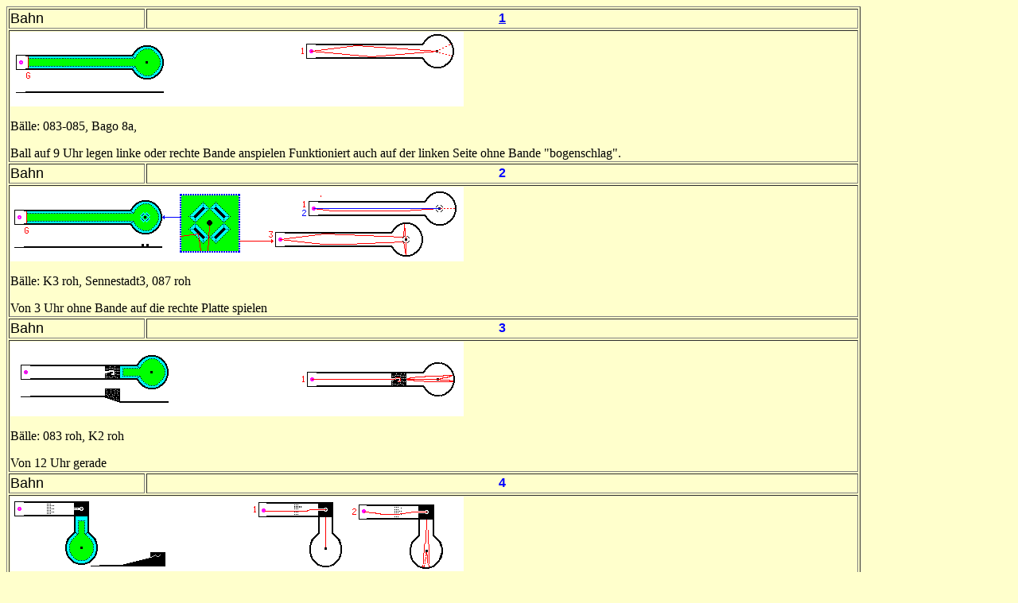

--- FILE ---
content_type: text/html
request_url: http://mgc-tt.de/links.htm
body_size: 9283
content:
<html>

<head>
<meta http-equiv="Content-Type" content="text/html; charset=windows-1252">
<meta name="GENERATOR" content="Microsoft FrontPage 4.0">
<meta name="ProgId" content="FrontPage.Editor.Document">
<title>Neue Seite 1</title>
<base target="_self">
</head>

<body bgproperties="fixed" bgcolor="#FFFFCC">

<table border="1" width="85%">
  <tr>
    <td width="16%"><font face="Arial" size="4">Bahn</font><a name="top"></a></td>
    <td width="84%" align="center"><font face="Arial" color="#0000FF"><b><a href="unsaved:///Seite1.htm">1</a></b></font></td>
  </tr>
  <tr>
    <td width="100%" colspan="2"><a href="../Animationen%20und%20Bilder/bahn1te.gif"><img border="0" src="../Animationen%20und%20Bilder/bahn1.gif" width="570" height="94">
      </a>
      <p>Bälle: 083-085, Bago 8a, </p>
      <p>Ball auf 9 Uhr legen linke oder rechte Bande anspielen Funktioniert
      auch auf der linken Seite ohne Bande &quot;bogenschlag&quot;.</td>
  </tr>
  <tr>
    <td width="16%"><font face="Arial" size="4">Bahn</font></td>
    <td width="84%" align="center"><font face="Arial" color="#0000FF"><b>2</b></font></td>
  </tr>
  <tr>
    <td width="100%" colspan="2"><a href="../Animationen%20und%20Bilder/bahn2te.gif"><img border="0" src="../Animationen%20und%20Bilder/bahn2.gif" width="570" height="94">
      </a>
      <p>Bälle: K3 roh, Sennestadt3, 087 roh</p>
      <p>Von 3 Uhr ohne Bande auf die rechte Platte spielen</p>
    </td>
  </tr>
  <tr>
    <td width="16%"><font face="Arial" size="4">Bahn</font></td>
    <td width="84%" align="center"><font face="Arial" color="#0000FF"><b>3</b></font></td>
  </tr>
  <tr>
    <td width="100%" colspan="2"><a href="../Animationen%20und%20Bilder/bahn3te.gif"><img border="0" src="../Animationen%20und%20Bilder/bahn3.gif" width="570" height="94">
      </a>
      <p>Bälle: 083 roh, K2 roh</p>
      <p>Von 12 Uhr gerade</p>
    </td>
  </tr>
  <tr>
    <td width="16%"><font face="Arial" size="4">Bahn</font></td>
    <td width="84%" align="center"><font face="Arial" color="#0000FF"><b>4</b></font></td>
  </tr>
  <tr>
    <td width="100%" colspan="2"><a href="../Animationen%20und%20Bilder/bahn4te.gif"><img border="0" src="../Animationen%20und%20Bilder/bahn4.gif" width="570" height="94">
      </a>
      <p>Bälle: Cl 5, Cl 6</p>
      <p>Von 1 Uhr etwas rechts spielen</p>
    </td>
  </tr>
  <tr>
    <td width="16%"><font face="Arial" size="4">Bahn</font></td>
    <td width="84%" align="center"><font face="Arial" color="#0000FF"><b>5</b></font></td>
  </tr>
  <tr>
    <td width="100%" colspan="2"><a href="../Animationen%20und%20Bilder/bahn5te.gif"><img border="0" src="../Animationen%20und%20Bilder/bahn5.gif" width="570" height="94"></a>
      <p>Bälle: F 19 roh, 083 roh</p>
      <p>Von 11 Uhr 3-4 Schraube rechts</p>
    </td>
  </tr>
  <tr>
    <td width="16%"><font face="Arial" size="4">Bahn</font></td>
    <td width="84%" align="center"><font face="Arial" color="#0000FF"><b>6</b></font></td>
  </tr>
  <tr>
    <td width="100%" colspan="2"><a href="../Animationen%20und%20Bilder/bahn6te.gif"><img border="0" src="../Animationen%20und%20Bilder/bahn6.gif" width="570" height="94">
      </a>
      <p>Bälle: H6, H 13, Light13, Light 18</p>
      <p>Von 9 Uhr an rechte Bande auf der schräge spielen, links vor bei</p>
    </td>
  </tr>
  <tr>
    <td width="16%"><font face="Arial" size="4">Bahn</font></td>
    <td width="84%" align="center"><font face="Arial" color="#0000FF"><b>7</b></font></td>
  </tr>
  <tr>
    <td width="100%" colspan="2"><a href="../Animationen%20und%20Bilder/bahn7te.gif"><img border="0" src="../Animationen%20und%20Bilder/bahn7.gif" width="570" height="94">
      </a>
      <p>MG 5</p>
    </td>
  </tr>
  <tr>
    <td width="16%"><font face="Arial" size="4">Bahn</font></td>
    <td width="84%" align="center"><font face="Arial" color="#0000FF"><b>8</b></font></td>
  </tr>
  <tr>
    <td width="100%" colspan="2"><a href="../Animationen%20und%20Bilder/bahn8te.gif"><img border="0" src="../Animationen%20und%20Bilder/bahn8.gif" width="570" height="94">
      </a>
      <p>Bälle: H6, H 13, Light13, Light 18</p>
      <p>Von 9 Uhr links in das Hindernis einspielen</p>
    </td>
  </tr>
  <tr>
    <td width="16%"><font face="Arial" size="4">Bahn</font></td>
    <td width="84%" align="center"><font face="Arial" color="#0000FF"><b>9</b></font></td>
  </tr>
  <tr>
    <td width="100%" colspan="2"><a href="../Animationen%20und%20Bilder/bahn9te.gif"><img border="0" src="../Animationen%20und%20Bilder/bahn9.gif" width="570" height="94">
      </a>
      <p>Bälle: Cl 2, H 1, H2, Light 18</p>
      <p>Von 9 Uhr in die Rundung einspielen oder von 1 Uhr leicht rechts
      spielen</p>
    </td>
  </tr>
  <tr>
    <td width="16%"><font face="Arial" size="4">Bahn</font></td>
    <td width="84%" align="center"><font face="Arial" color="#0000FF"><b>10</b></font></td>
  </tr>
  <tr>
    <td width="100%" colspan="2"><a href="../Animationen%20und%20Bilder/bahn10te.gif"><img border="0" src="../Animationen%20und%20Bilder/bahn10.gif" width="570" height="94">
      </a>
      <p>Bälle: Cl 2, H1, H2, Light 18</p>
      <p>Von 11 Uhr Mitte Hügel links vorbei</p>
    </td>
  </tr>
  <tr>
    <td width="16%"><font face="Arial" size="4">Bahn</font></td>
    <td width="84%" align="center"><font face="Arial" color="#0000FF"><b>11</b></font></td>
  </tr>
  <tr>
    <td width="100%" colspan="2"><a href="../Animationen%20und%20Bilder/bahn11te.gif"><img border="0" src="../Animationen%20und%20Bilder/bahn11.gif" width="570" height="94">
      </a>
      <p>Bälle: H4, Pacman</p>
      <p>Von 11 Uhr erstes drittel einspielen</p>
    </td>
  </tr>
  <tr>
    <td width="16%"><font face="Arial" size="4">Bahn</font></td>
    <td width="84%" align="center"><font face="Arial" color="#0000FF"><b>12</b></font></td>
  </tr>
  <tr>
    <td width="100%" colspan="2"><a href="../Animationen%20und%20Bilder/bahn12te.gif"><img border="0" src="../Animationen%20und%20Bilder/bahn12.gif" width="570" height="94">
      </a>
      <p>Bälle: Cl 2-6</p>
      <p>Von 3 Uhr rechte Bande, rechts vorbei</p>
    </td>
  </tr>
  <tr>
    <td width="16%"><font face="Arial" size="4">Bahn</font></td>
    <td width="84%" align="center"><font face="Arial" color="#0000FF"><b>13</b></font></td>
  </tr>
  <tr>
    <td width="100%" colspan="2"><a href="../Animationen%20und%20Bilder/bahn13te.gif"><img border="0" src="../Animationen%20und%20Bilder/bahn13.gif" width="570" height="94">
      </a>
      <p>Bälle: Migo 60</p>
      <p>Von 6 Uhr kurze linke Bande auf Rotation</p>
    </td>
  </tr>
  <tr>
    <td width="16%"><font face="Arial" size="4">Bahn</font></td>
    <td width="84%" align="center"><font face="Arial" color="#0000FF"><b>14</b></font></td>
  </tr>
  <tr>
    <td width="100%" colspan="2"><a href="../Animationen%20und%20Bilder/bahn14te.gif"><img border="0" src="../Animationen%20und%20Bilder/bahn14.gif" width="570" height="94">
      </a>
      <p>Bälle: K 12, CL 2, H 13</p>
      <p>Von 11 Uhr etwas links, rechts vorbei</p>
    </td>
  </tr>
  <tr>
    <td width="16%"><font face="Arial" size="4">Bahn</font></td>
    <td width="84%" align="center"><font face="Arial" color="#0000FF"><b>15</b></font></td>
  </tr>
  <tr>
    <td width="100%" colspan="2"><a href="../Animationen%20und%20Bilder/bahn15te.gif"><img border="0" src="../Animationen%20und%20Bilder/bahn15.gif" width="570" height="94">
      </a>
      <p>Bälle: K 12, H 3, Maier Spezial</p>
      <p>Von 12 Uhr links hoch spielen, rechts vorbei</p>
    </td>
  </tr>
  <tr>
    <td width="16%"><font face="Arial" size="4">Bahn</font></td>
    <td width="84%" align="center"><font face="Arial" color="#0000FF"><b>16</b></font></td>
  </tr>
  <tr>
    <td width="100%" colspan="2"><a href="../Animationen%20und%20Bilder/bahn16te.gif"><img border="0" src="../Animationen%20und%20Bilder/bahn16.gif" width="570" height="94">
      </a>
      <p>Bälle: H 2, A 19</p>
      <p>Von 1 Uhr druckschlag mit H 2 oder A 19&nbsp; Rotation</p>
    </td>
  </tr>
  <tr>
    <td width="16%"><font face="Arial" size="4">Bahn</font></td>
    <td width="84%" align="center"><font face="Arial" color="#0000FF"><b>17</b></font></td>
  </tr>
  <tr>
    <td width="100%" colspan="2"><a href="../Animationen%20und%20Bilder/bahn17te.gif"><img border="0" src="../Animationen%20und%20Bilder/bahn17.gif" width="570" height="94">
      </a>
      <p>Bälle: Cl 2, H 2, Light 18</p>
      <p>Von 3 Uhr etwas links einspielen</p>
    </td>
  </tr>
  <tr>
    <td width="16%"><font face="Arial" size="4">Bahn</font></td>
    <td width="84%" align="center"><font face="Arial" color="#0000FF"><b>18</b></font></td>
  </tr>
  <tr>
    <td width="100%" colspan="2"><a href="../Animationen%20und%20Bilder/bahn18te.gif"><img border="0" src="../Animationen%20und%20Bilder/bahn18.gif" width="570" height="94">
      </a>
      <p>Bälle: I like Minigolf, Mg5</p>
      <p>Von 1 Uhr gerade</p>
    </td>
  </tr>
</table>

<p><font face="Arial, Helvetica, sans-serif" size="3"><b><a href="#top">Zur&uuml;ck zum Seitenanfang</a></b></font></p>

</body>

</html>
